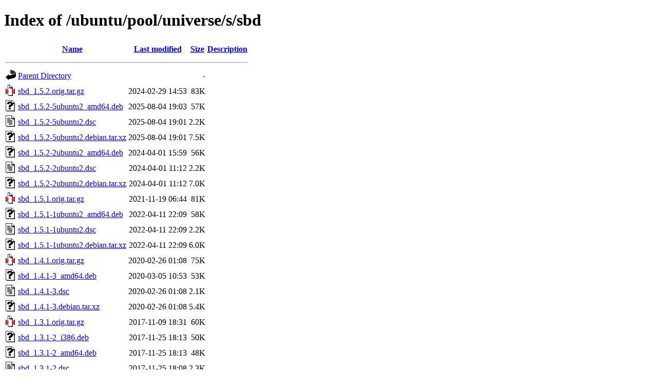

--- FILE ---
content_type: text/html;charset=UTF-8
request_url: http://ftp.antik.sk/ubuntu/pool/universe/s/sbd/?C=N;O=D
body_size: 841
content:
<!DOCTYPE HTML PUBLIC "-//W3C//DTD HTML 4.01//EN" "http://www.w3.org/TR/html4/strict.dtd">
<html>
 <head>
  <title>Index of /ubuntu/pool/universe/s/sbd</title>
 </head>
 <body>
<h1>Index of /ubuntu/pool/universe/s/sbd</h1>
  <table>
   <tr><th valign="top"><img src="/icons/blank.gif" alt="[ICO]"></th><th><a href="?C=N;O=A">Name</a></th><th><a href="?C=M;O=A">Last modified</a></th><th><a href="?C=S;O=A">Size</a></th><th><a href="?C=D;O=A">Description</a></th></tr>
   <tr><th colspan="5"><hr></th></tr>
<tr><td valign="top"><img src="/icons/back.gif" alt="[PARENTDIR]"></td><td><a href="/ubuntu/pool/universe/s/">Parent Directory</a></td><td>&nbsp;</td><td align="right">  - </td><td>&nbsp;</td></tr>
<tr><td valign="top"><img src="/icons/compressed.gif" alt="[   ]"></td><td><a href="sbd_1.5.2.orig.tar.gz">sbd_1.5.2.orig.tar.gz</a></td><td align="right">2024-02-29 14:53  </td><td align="right"> 83K</td><td>&nbsp;</td></tr>
<tr><td valign="top"><img src="/icons/unknown.gif" alt="[   ]"></td><td><a href="sbd_1.5.2-5ubuntu2_amd64.deb">sbd_1.5.2-5ubuntu2_amd64.deb</a></td><td align="right">2025-08-04 19:03  </td><td align="right"> 57K</td><td>&nbsp;</td></tr>
<tr><td valign="top"><img src="/icons/text.gif" alt="[TXT]"></td><td><a href="sbd_1.5.2-5ubuntu2.dsc">sbd_1.5.2-5ubuntu2.dsc</a></td><td align="right">2025-08-04 19:01  </td><td align="right">2.2K</td><td>&nbsp;</td></tr>
<tr><td valign="top"><img src="/icons/unknown.gif" alt="[   ]"></td><td><a href="sbd_1.5.2-5ubuntu2.debian.tar.xz">sbd_1.5.2-5ubuntu2.debian.tar.xz</a></td><td align="right">2025-08-04 19:01  </td><td align="right">7.5K</td><td>&nbsp;</td></tr>
<tr><td valign="top"><img src="/icons/unknown.gif" alt="[   ]"></td><td><a href="sbd_1.5.2-2ubuntu2_amd64.deb">sbd_1.5.2-2ubuntu2_amd64.deb</a></td><td align="right">2024-04-01 15:59  </td><td align="right"> 56K</td><td>&nbsp;</td></tr>
<tr><td valign="top"><img src="/icons/text.gif" alt="[TXT]"></td><td><a href="sbd_1.5.2-2ubuntu2.dsc">sbd_1.5.2-2ubuntu2.dsc</a></td><td align="right">2024-04-01 11:12  </td><td align="right">2.2K</td><td>&nbsp;</td></tr>
<tr><td valign="top"><img src="/icons/unknown.gif" alt="[   ]"></td><td><a href="sbd_1.5.2-2ubuntu2.debian.tar.xz">sbd_1.5.2-2ubuntu2.debian.tar.xz</a></td><td align="right">2024-04-01 11:12  </td><td align="right">7.0K</td><td>&nbsp;</td></tr>
<tr><td valign="top"><img src="/icons/compressed.gif" alt="[   ]"></td><td><a href="sbd_1.5.1.orig.tar.gz">sbd_1.5.1.orig.tar.gz</a></td><td align="right">2021-11-19 06:44  </td><td align="right"> 81K</td><td>&nbsp;</td></tr>
<tr><td valign="top"><img src="/icons/unknown.gif" alt="[   ]"></td><td><a href="sbd_1.5.1-1ubuntu2_amd64.deb">sbd_1.5.1-1ubuntu2_amd64.deb</a></td><td align="right">2022-04-11 22:09  </td><td align="right"> 58K</td><td>&nbsp;</td></tr>
<tr><td valign="top"><img src="/icons/text.gif" alt="[TXT]"></td><td><a href="sbd_1.5.1-1ubuntu2.dsc">sbd_1.5.1-1ubuntu2.dsc</a></td><td align="right">2022-04-11 22:09  </td><td align="right">2.2K</td><td>&nbsp;</td></tr>
<tr><td valign="top"><img src="/icons/unknown.gif" alt="[   ]"></td><td><a href="sbd_1.5.1-1ubuntu2.debian.tar.xz">sbd_1.5.1-1ubuntu2.debian.tar.xz</a></td><td align="right">2022-04-11 22:09  </td><td align="right">6.0K</td><td>&nbsp;</td></tr>
<tr><td valign="top"><img src="/icons/compressed.gif" alt="[   ]"></td><td><a href="sbd_1.4.1.orig.tar.gz">sbd_1.4.1.orig.tar.gz</a></td><td align="right">2020-02-26 01:08  </td><td align="right"> 75K</td><td>&nbsp;</td></tr>
<tr><td valign="top"><img src="/icons/unknown.gif" alt="[   ]"></td><td><a href="sbd_1.4.1-3_amd64.deb">sbd_1.4.1-3_amd64.deb</a></td><td align="right">2020-03-05 10:53  </td><td align="right"> 53K</td><td>&nbsp;</td></tr>
<tr><td valign="top"><img src="/icons/text.gif" alt="[TXT]"></td><td><a href="sbd_1.4.1-3.dsc">sbd_1.4.1-3.dsc</a></td><td align="right">2020-02-26 01:08  </td><td align="right">2.1K</td><td>&nbsp;</td></tr>
<tr><td valign="top"><img src="/icons/unknown.gif" alt="[   ]"></td><td><a href="sbd_1.4.1-3.debian.tar.xz">sbd_1.4.1-3.debian.tar.xz</a></td><td align="right">2020-02-26 01:08  </td><td align="right">5.4K</td><td>&nbsp;</td></tr>
<tr><td valign="top"><img src="/icons/compressed.gif" alt="[   ]"></td><td><a href="sbd_1.3.1.orig.tar.gz">sbd_1.3.1.orig.tar.gz</a></td><td align="right">2017-11-09 18:31  </td><td align="right"> 60K</td><td>&nbsp;</td></tr>
<tr><td valign="top"><img src="/icons/unknown.gif" alt="[   ]"></td><td><a href="sbd_1.3.1-2_i386.deb">sbd_1.3.1-2_i386.deb</a></td><td align="right">2017-11-25 18:13  </td><td align="right"> 50K</td><td>&nbsp;</td></tr>
<tr><td valign="top"><img src="/icons/unknown.gif" alt="[   ]"></td><td><a href="sbd_1.3.1-2_amd64.deb">sbd_1.3.1-2_amd64.deb</a></td><td align="right">2017-11-25 18:13  </td><td align="right"> 48K</td><td>&nbsp;</td></tr>
<tr><td valign="top"><img src="/icons/text.gif" alt="[TXT]"></td><td><a href="sbd_1.3.1-2.dsc">sbd_1.3.1-2.dsc</a></td><td align="right">2017-11-25 18:08  </td><td align="right">2.3K</td><td>&nbsp;</td></tr>
<tr><td valign="top"><img src="/icons/unknown.gif" alt="[   ]"></td><td><a href="sbd_1.3.1-2.debian.tar.xz">sbd_1.3.1-2.debian.tar.xz</a></td><td align="right">2017-11-25 18:08  </td><td align="right">4.9K</td><td>&nbsp;</td></tr>
   <tr><th colspan="5"><hr></th></tr>
</table>
</body></html>
